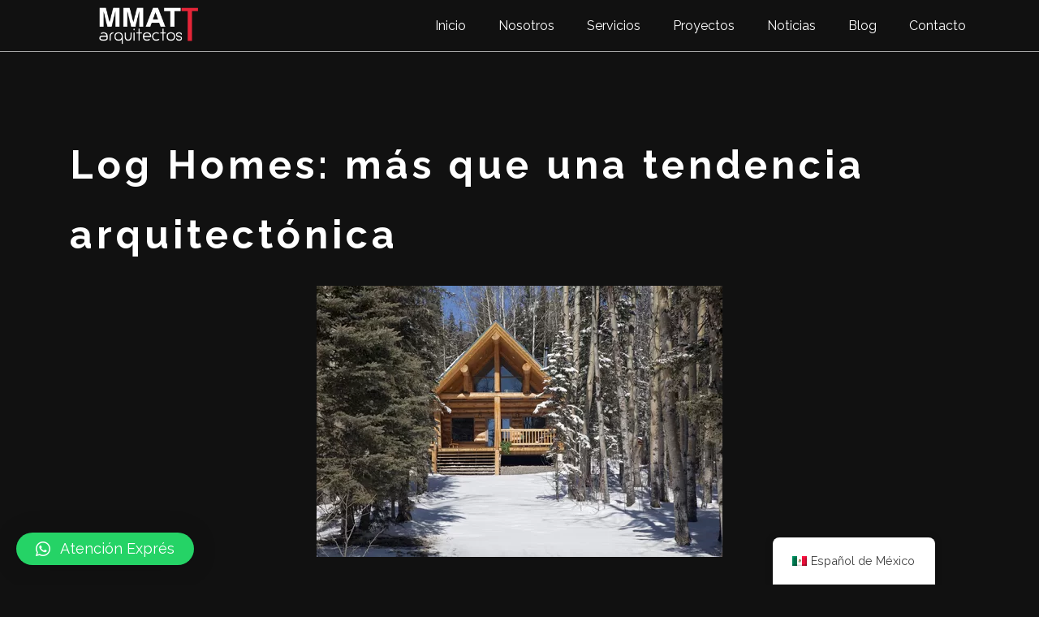

--- FILE ---
content_type: text/html; charset=UTF-8
request_url: https://mmatt.mx/log-homes-mas-que-una-tendencia-arquitectonica/
body_size: 18718
content:
<!DOCTYPE html>
<html lang="es-MX">
<head>
	<meta charset="UTF-8">
	<meta name="viewport" content="width=device-width, initial-scale=1.0, viewport-fit=cover" />		<title>Log Homes: más que una tendencia arquitectónica &#8211; mmatt</title>
<meta name='robots' content='max-image-preview:large' />
<link rel="preload" as="font" href="https://fonts.googleapis.com/css?family=Poppins%3A300%2Cregular%2C500%2C600%2C700," data-wpacu-preload-font="1" crossorigin>
<link rel="preload" as="font" href="https://fonts.googleapis.com/css?family=Raleway%3A100%2C100italic%2C200%2C200italic%2C300%2C300italic%2C400%2C400italic%2C500%2C500italic%2C600%2C600italic%2C700%2C700italic%2C800%2C800italic%2C900%2C900italic%7CPoppins%3A100%2C100italic%2C200%2C200italic%2C300%2C300italic%2C400%2C400italic%2C500%2C500italic%2C600%2C600italic%2C700%2C700italic%2C800%2C800italic%2C900%2C900italic&amp;display=auto&amp;ver=6.0.1" data-wpacu-preload-font="1" crossorigin>
<link rel='dns-prefetch' href='//fonts.googleapis.com' />
<link rel='dns-prefetch' href='//hcaptcha.com' />
<link href='https://fonts.gstatic.com' crossorigin rel='preconnect' />
<link rel="alternate" type="application/rss+xml" title="mmatt &raquo; Feed" href="https://mmatt.mx/feed/" />
<link rel="alternate" type="application/rss+xml" title="mmatt &raquo; RSS de los comentarios" href="https://mmatt.mx/comments/feed/" />
<link rel="alternate" type="application/rss+xml" title="mmatt &raquo; Log Homes: más que una tendencia arquitectónica RSS de los comentarios" href="https://mmatt.mx/log-homes-mas-que-una-tendencia-arquitectonica/feed/" />
<style id='wp-img-auto-sizes-contain-inline-css' type='text/css'>
img:is([sizes=auto i],[sizes^="auto," i]){contain-intrinsic-size:3000px 1500px}
/*# sourceURL=wp-img-auto-sizes-contain-inline-css */
</style>
<style id='wp-emoji-styles-inline-css' type='text/css'>

	img.wp-smiley, img.emoji {
		display: inline !important;
		border: none !important;
		box-shadow: none !important;
		height: 1em !important;
		width: 1em !important;
		margin: 0 0.07em !important;
		vertical-align: -0.1em !important;
		background: none !important;
		padding: 0 !important;
	}
/*# sourceURL=wp-emoji-styles-inline-css */
</style>
<link rel='stylesheet' id='wpacu-combined-css-head-1' href='https://mmatt.mx/wp-content/cache/asset-cleanup/css/head-73134365c21870922711016bf7fbb0b19e1b78f3.css' type='text/css' media='all' />

<style id='classic-theme-styles-inline-css' type='text/css'>
/*! This file is auto-generated */
.wp-block-button__link{color:#fff;background-color:#32373c;border-radius:9999px;box-shadow:none;text-decoration:none;padding:calc(.667em + 2px) calc(1.333em + 2px);font-size:1.125em}.wp-block-file__button{background:#32373c;color:#fff;text-decoration:none}
/*# sourceURL=/wp-includes/css/classic-themes.min.css */
</style>



<style  type='text/css'  data-wpacu-inline-css-file='1'>
.owl-theme .owl-nav{margin-top:10px;text-align:center;-webkit-tap-highlight-color:transparent}.owl-theme .owl-nav [class*='owl-']{color:#FFF;font-size:14px;margin:5px;padding:4px 7px;background:#D6D6D6;display:inline-block;cursor:pointer;border-radius:3px}.owl-theme .owl-nav [class*='owl-']:hover{background:#869791;color:#FFF;text-decoration:none}.owl-theme .owl-nav .disabled{opacity:.5;cursor:default}.owl-theme .owl-nav.disabled + .owl-dots{margin-top:10px}.owl-theme .owl-dots{text-align:center;-webkit-tap-highlight-color:transparent}.owl-theme .owl-dots .owl-dot{display:inline-block;zoom:1;*display:inline}.owl-theme .owl-dots .owl-dot span{width:10px;height:10px;margin:5px 7px;background:#D6D6D6;display:block;-webkit-backface-visibility:visible;transition:opacity 200ms ease;border-radius:30px}.owl-theme .owl-dots .owl-dot.active span,.owl-theme .owl-dots .owl-dot:hover span{background:#869791}
</style>
<style  type='text/css'  data-wpacu-inline-css-file='1'>
/**
 * Owl Carousel v2.2.1
 * Copyright 2013-2017 David Deutsch
 * Licensed under  ()
 */
.owl-carousel,.owl-carousel .owl-item{-webkit-tap-highlight-color:transparent;position:relative}.owl-carousel{display:none;width:100%;z-index:1}.owl-carousel .owl-stage{position:relative;-ms-touch-action:pan-Y;-moz-backface-visibility:hidden}.owl-carousel .owl-stage:after{content:".";display:block;clear:both;visibility:hidden;line-height:0;height:0}.owl-carousel .owl-stage-outer{position:relative;overflow:hidden;-webkit-transform:translate3d(0,0,0)}.owl-carousel .owl-item,.owl-carousel .owl-wrapper{-webkit-backface-visibility:hidden;-moz-backface-visibility:hidden;-ms-backface-visibility:hidden;-webkit-transform:translate3d(0,0,0);-moz-transform:translate3d(0,0,0);-ms-transform:translate3d(0,0,0)}.owl-carousel .owl-item{min-height:1px;float:left;-webkit-backface-visibility:hidden;-webkit-touch-callout:none}.owl-carousel .owl-item img{display:block;width:100%}.owl-carousel .owl-dots.disabled,.owl-carousel .owl-nav.disabled{display:none}.no-js .owl-carousel,.owl-carousel.owl-loaded{display:block}.owl-carousel .owl-dot,.owl-carousel .owl-nav .owl-next,.owl-carousel .owl-nav .owl-prev{cursor:pointer;cursor:hand;-webkit-user-select:none;-khtml-user-select:none;-moz-user-select:none;-ms-user-select:none;user-select:none}.owl-carousel.owl-loading{opacity:0;display:block}.owl-carousel.owl-hidden{opacity:0}.owl-carousel.owl-refresh .owl-item{visibility:hidden}.owl-carousel.owl-drag .owl-item{-webkit-user-select:none;-moz-user-select:none;-ms-user-select:none;user-select:none}.owl-carousel.owl-grab{cursor:move;cursor:grab}.owl-carousel.owl-rtl{direction:rtl}.owl-carousel.owl-rtl .owl-item{float:right}.owl-carousel .animated{animation-duration:1s;animation-fill-mode:both}.owl-carousel .owl-animated-in{z-index:0}.owl-carousel .owl-animated-out{z-index:1}.owl-carousel .fadeOut{animation-name:fadeOut}@keyframes fadeOut{0%{opacity:1}100%{opacity:0}}.owl-height{transition:height .5s ease-in-out}.owl-carousel .owl-item .owl-lazy{opacity:0;transition:opacity .4s ease}.owl-carousel .owl-item img.owl-lazy{transform-style:preserve-3d}.owl-carousel .owl-video-wrapper{position:relative;height:100%;background:#000}.owl-carousel .owl-video-play-icon{position:absolute;height:80px;width:80px;left:50%;top:50%;margin-left:-40px;margin-top:-40px;background:url(/wp-content/themes/perfect-portfolio/css/owl.video.play.png) no-repeat;cursor:pointer;z-index:1;-webkit-backface-visibility:hidden;transition:transform .1s ease}.owl-carousel .owl-video-play-icon:hover{-ms-transform:scale(1.3,1.3);transform:scale(1.3,1.3)}.owl-carousel .owl-video-playing .owl-video-play-icon,.owl-carousel .owl-video-playing .owl-video-tn{display:none}.owl-carousel .owl-video-tn{opacity:0;height:100%;background-position:center center;background-repeat:no-repeat;background-size:contain;transition:opacity .4s ease}.owl-carousel .owl-video-frame{position:relative;z-index:1;height:100%;width:100%}
</style>
<link rel='preload' as="style" onload="this.onload=null;this.rel='stylesheet'" data-wpacu-preload-it-async='1' id='wpacu-combined-google-fonts-css-async-preload' href='https://fonts.googleapis.com/css?family=Poppins:100,100italic,200,200italic,300,300italic,400,400italic,500,500italic,600,600italic,700,700italic,800,800italic,900,900italic|Raleway:100,100italic,200,200italic,300,300italic,400,400italic,500,500italic,600,600italic,700,700italic,800,800italic,900,900italic' type='text/css' media='all' />
<script id="wpacu-preload-async-css-fallback">
/*! LoadCSS. [c]2020 Filament Group, Inc. MIT License */
/* This file is meant as a standalone workflow for
- testing support for link[rel=preload]
- enabling async CSS loading in browsers that do not support rel=preload
- applying rel preload css once loaded, whether supported or not.
*/
(function(w){"use strict";var wpacuLoadCSS=function(href,before,media,attributes){var doc=w.document;var ss=doc.createElement('link');var ref;if(before){ref=before}else{var refs=(doc.body||doc.getElementsByTagName('head')[0]).childNodes;ref=refs[refs.length-1]}
var sheets=doc.styleSheets;if(attributes){for(var attributeName in attributes){if(attributes.hasOwnProperty(attributeName)){ss.setAttribute(attributeName,attributes[attributeName])}}}
ss.rel="stylesheet";ss.href=href;ss.media="only x";function ready(cb){if(doc.body){return cb()}
setTimeout(function(){ready(cb)})}
ready(function(){ref.parentNode.insertBefore(ss,(before?ref:ref.nextSibling))});var onwpaculoadcssdefined=function(cb){var resolvedHref=ss.href;var i=sheets.length;while(i--){if(sheets[i].href===resolvedHref){return cb()}}
setTimeout(function(){onwpaculoadcssdefined(cb)})};function loadCB(){if(ss.addEventListener){ss.removeEventListener("load",loadCB)}
ss.media=media||"all"}
if(ss.addEventListener){ss.addEventListener("load",loadCB)}
ss.onwpaculoadcssdefined=onwpaculoadcssdefined;onwpaculoadcssdefined(loadCB);return ss};if(typeof exports!=="undefined"){exports.wpacuLoadCSS=wpacuLoadCSS}else{w.wpacuLoadCSS=wpacuLoadCSS}}(typeof global!=="undefined"?global:this))
</script><style  type='text/css'  data-wpacu-inline-css-file='1'>
.ps__rail-x,.ps__rail-y{display:none;opacity:0;position:absolute}.ps{overflow:hidden!important;overflow-anchor:none;-ms-overflow-style:none;touch-action:auto;-ms-touch-action:auto}.ps__rail-x{transition:background-color .2s linear,opacity .2s linear;-webkit-transition:background-color .2s linear,opacity .2s linear;height:15px;bottom:0}.ps__rail-y{transition:background-color .2s linear,opacity .2s linear;-webkit-transition:background-color .2s linear,opacity .2s linear;width:15px;right:0}.ps--active-x>.ps__rail-x,.ps--active-y>.ps__rail-y{display:block;background-color:transparent}.ps--focus>.ps__rail-x,.ps--focus>.ps__rail-y,.ps--scrolling-x>.ps__rail-x,.ps--scrolling-y>.ps__rail-y,.ps:hover>.ps__rail-x,.ps:hover>.ps__rail-y{opacity:.6}.ps .ps__rail-x.ps--clicking,.ps .ps__rail-x:focus,.ps .ps__rail-x:hover,.ps .ps__rail-y.ps--clicking,.ps .ps__rail-y:focus,.ps .ps__rail-y:hover{background-color:#eee;opacity:.9}.ps__thumb-x,.ps__thumb-y{background-color:#aaa;border-radius:6px;position:absolute}.ps__thumb-x{transition:background-color .2s linear,height .2s ease-in-out;-webkit-transition:background-color .2s linear,height .2s ease-in-out;height:6px;bottom:2px}.ps__thumb-y{transition:background-color .2s linear,width .2s ease-in-out;-webkit-transition:background-color .2s linear,width .2s ease-in-out;width:6px;right:2px}.ps__rail-x.ps--clicking .ps__thumb-x,.ps__rail-x:focus>.ps__thumb-x,.ps__rail-x:hover>.ps__thumb-x{background-color:#999;height:11px}.ps__rail-y.ps--clicking .ps__thumb-y,.ps__rail-y:focus>.ps__thumb-y,.ps__rail-y:hover>.ps__thumb-y{background-color:#999;width:11px}@supports (-ms-overflow-style:none){.ps{overflow:auto!important}}@media screen and (-ms-high-contrast:active),(-ms-high-contrast:none){.ps{overflow:auto!important}}
</style>


<style  type='text/css'  data-wpacu-inline-css-file='1'>
/*! elementor - v3.25.0 - 10-12-2024 */
.elementor-widget-image{text-align:center}.elementor-widget-image a{display:inline-block}.elementor-widget-image a img[src$=".svg"]{width:48px}.elementor-widget-image img{vertical-align:middle;display:inline-block}
</style>

<style  type='text/css'  data-wpacu-inline-css-file='1'>
/*! elementor - v3.25.0 - 10-12-2024 */
.elementor-widget-heading .elementor-heading-title[class*=elementor-size-]>a{color:inherit;font-size:inherit;line-height:inherit}.elementor-widget-heading .elementor-heading-title.elementor-size-small{font-size:15px}.elementor-widget-heading .elementor-heading-title.elementor-size-medium{font-size:19px}.elementor-widget-heading .elementor-heading-title.elementor-size-large{font-size:29px}.elementor-widget-heading .elementor-heading-title.elementor-size-xl{font-size:39px}.elementor-widget-heading .elementor-heading-title.elementor-size-xxl{font-size:59px}
</style>





<style  type='text/css'  data-wpacu-inline-css-file='1'>
/*! elementor - v3.25.0 - 10-12-2024 */
.elementor-column .elementor-spacer-inner{height:var(--spacer-size)}.e-con{--container-widget-width:100%}.e-con-inner>.elementor-widget-spacer,.e-con>.elementor-widget-spacer{width:var(--container-widget-width,var(--spacer-size));--align-self:var(--container-widget-align-self,initial);--flex-shrink:0}.e-con-inner>.elementor-widget-spacer>.elementor-widget-container,.e-con>.elementor-widget-spacer>.elementor-widget-container{height:100%;width:100%}.e-con-inner>.elementor-widget-spacer>.elementor-widget-container>.elementor-spacer,.e-con>.elementor-widget-spacer>.elementor-widget-container>.elementor-spacer{height:100%}.e-con-inner>.elementor-widget-spacer>.elementor-widget-container>.elementor-spacer>.elementor-spacer-inner,.e-con>.elementor-widget-spacer>.elementor-widget-container>.elementor-spacer>.elementor-spacer-inner{height:var(--container-widget-height,var(--spacer-size))}.e-con-inner>.elementor-widget-spacer.elementor-widget-empty,.e-con>.elementor-widget-spacer.elementor-widget-empty{position:relative;min-height:22px;min-width:22px}.e-con-inner>.elementor-widget-spacer.elementor-widget-empty .elementor-widget-empty-icon,.e-con>.elementor-widget-spacer.elementor-widget-empty .elementor-widget-empty-icon{position:absolute;top:0;bottom:0;left:0;right:0;margin:auto;padding:0;width:22px;height:22px}
</style>
<style  type='text/css'  data-wpacu-inline-css-file='1'>
/*! elementor-pro - v3.25.0 - 10-12-2024 */
.elementor-post-info__terms-list{display:inline-block}.elementor-post-info .elementor-icon-list-icon .elementor-avatar{border-radius:100%}.elementor-widget-post-info.elementor-align-center .elementor-icon-list-item:after{margin:initial}.elementor-icon-list-items .elementor-icon-list-item .elementor-icon-list-text{display:inline-block}.elementor-icon-list-items .elementor-icon-list-item .elementor-icon-list-text a,.elementor-icon-list-items .elementor-icon-list-item .elementor-icon-list-text span{display:inline}
</style>

<style  type='text/css'  data-wpacu-inline-css-file='1'>
/*!
 * Font Awesome Free 5.15.3 by @fontawesome - https://fontawesome.com
 * License - https://fontawesome.com/license/free (Icons: CC BY 4.0, Fonts: SIL OFL 1.1, Code: MIT License)
 */
@font-face{font-family:"Font Awesome 5 Free";font-style:normal;font-weight:400;font-display:block;src:url(/wp-content/plugins/elementor/assets/lib/font-awesome/css/../webfonts/fa-regular-400.eot);src:url(/wp-content/plugins/elementor/assets/lib/font-awesome/css/../webfonts/fa-regular-400.eot?#iefix) format("embedded-opentype"),url(/wp-content/plugins/elementor/assets/lib/font-awesome/css/../webfonts/fa-regular-400.woff2) format("woff2"),url(/wp-content/plugins/elementor/assets/lib/font-awesome/css/../webfonts/fa-regular-400.woff) format("woff"),url(/wp-content/plugins/elementor/assets/lib/font-awesome/css/../webfonts/fa-regular-400.ttf) format("truetype"),url(/wp-content/plugins/elementor/assets/lib/font-awesome/css/../webfonts/fa-regular-400.svg#fontawesome) format("svg")}.far{font-family:"Font Awesome 5 Free";font-weight:400}
</style>
<style  type='text/css'  data-wpacu-inline-css-file='1'>
/*!
 * Font Awesome Free 5.15.3 by @fontawesome - https://fontawesome.com
 * License - https://fontawesome.com/license/free (Icons: CC BY 4.0, Fonts: SIL OFL 1.1, Code: MIT License)
 */
@font-face{font-family:"Font Awesome 5 Free";font-style:normal;font-weight:900;font-display:block;src:url(/wp-content/plugins/elementor/assets/lib/font-awesome/css/../webfonts/fa-solid-900.eot);src:url(/wp-content/plugins/elementor/assets/lib/font-awesome/css/../webfonts/fa-solid-900.eot?#iefix) format("embedded-opentype"),url(/wp-content/plugins/elementor/assets/lib/font-awesome/css/../webfonts/fa-solid-900.woff2) format("woff2"),url(/wp-content/plugins/elementor/assets/lib/font-awesome/css/../webfonts/fa-solid-900.woff) format("woff"),url(/wp-content/plugins/elementor/assets/lib/font-awesome/css/../webfonts/fa-solid-900.ttf) format("truetype"),url(/wp-content/plugins/elementor/assets/lib/font-awesome/css/../webfonts/fa-solid-900.svg#fontawesome) format("svg")}.fa,.fas{font-family:"Font Awesome 5 Free";font-weight:900}
</style>
<style  type='text/css'  data-wpacu-inline-css-file='1'>
/*! elementor-pro - v3.25.0 - 10-12-2024 */
.elementor-post-navigation-borders-yes .elementor-post-navigation.elementor-grid{border:1px solid;border-left:none;border-right:none;color:#d5d8dc;padding-bottom:10px;padding-top:10px}.elementor-post-navigation-borders-yes .elementor-post-navigation__separator{background-color:#d5d8dc;height:100%;margin:0 auto;width:1px}.elementor-post-navigation{display:flex;overflow:hidden}.elementor-post-navigation .post-navigation__arrow-wrapper{color:#d5d8dc}.elementor-post-navigation .post-navigation__arrow-wrapper.post-navigation__arrow-prev{font-size:30px;padding-inline-end:15px}.elementor-post-navigation .post-navigation__arrow-wrapper.post-navigation__arrow-next{font-size:30px;padding-inline-start:15px}.elementor-post-navigation .post-navigation__arrow-wrapper i{transform:translateY(-5%)}.elementor-post-navigation .elementor-post-navigation__link__next,.elementor-post-navigation .elementor-post-navigation__link__prev{overflow:hidden}.elementor-post-navigation .elementor-post-navigation__link a{align-items:center;display:flex;max-width:100%}.elementor-post-navigation .post-navigation__next--label,.elementor-post-navigation .post-navigation__prev--label{font-size:.8em;text-transform:uppercase}.elementor-post-navigation .post-navigation__next--title,.elementor-post-navigation .post-navigation__prev--title{font-size:.7em}.elementor-post-navigation .post-navigation__next--label,.elementor-post-navigation .post-navigation__next--title,.elementor-post-navigation .post-navigation__prev--label,.elementor-post-navigation .post-navigation__prev--title{overflow:hidden;text-overflow:ellipsis}.elementor-post-navigation span.elementor-post-navigation__link__next{text-align:end}.elementor-post-navigation span.elementor-post-navigation__link__next,.elementor-post-navigation span.elementor-post-navigation__link__prev{display:flex;flex-direction:column}.elementor-post-navigation .elementor-grid{justify-content:space-between}.elementor-post-navigation .elementor-post-navigation__link{overflow:hidden;text-overflow:ellipsis;white-space:nowrap;width:calc(50% - 1px / 2)}.elementor-post-navigation .elementor-post-navigation__separator-wrapper{text-align:center}.elementor-post-navigation .elementor-post-navigation__next{text-align:end}.elementor-post-navigation .elementor-post-navigation__next a{justify-content:flex-end}
</style>




<style  type='text/css'  data-wpacu-inline-css-file='1'>
[data-elementor-type=popup] .elementor-section-wrap:not(:empty)+#elementor-add-new-section,[data-elementor-type=popup]:not(.elementor-edit-area){display:none}.elementor-popup-modal.dialog-type-lightbox{background-color:transparent;display:flex;pointer-events:none;-webkit-user-select:auto;-moz-user-select:auto;user-select:auto}.elementor-popup-modal .dialog-buttons-wrapper,.elementor-popup-modal .dialog-header{display:none}.elementor-popup-modal .dialog-close-button{display:none;inset-inline-end:20px;margin-top:0;opacity:1;pointer-events:all;top:20px;z-index:9999}.elementor-popup-modal .dialog-close-button svg{fill:#1f2124;height:1em;width:1em}.elementor-popup-modal .dialog-widget-content{background-color:#fff;border-radius:0;box-shadow:none;max-height:100%;max-width:100%;overflow:visible;pointer-events:all;width:auto}.elementor-popup-modal .dialog-message{display:flex;max-height:100vh;max-width:100vw;overflow:auto;padding:0;width:640px}.elementor-popup-modal .elementor{width:100%}
</style>




<style  type='text/css'  data-wpacu-inline-css-file='1'>
/*!
 * Font Awesome Free 5.15.3 by @fontawesome - https://fontawesome.com
 * License - https://fontawesome.com/license/free (Icons: CC BY 4.0, Fonts: SIL OFL 1.1, Code: MIT License)
 */
@font-face{font-family:"Font Awesome 5 Brands";font-style:normal;font-weight:400;font-display:block;src:url(/wp-content/plugins/elementor/assets/lib/font-awesome/css/../webfonts/fa-brands-400.eot);src:url(/wp-content/plugins/elementor/assets/lib/font-awesome/css/../webfonts/fa-brands-400.eot?#iefix) format("embedded-opentype"),url(/wp-content/plugins/elementor/assets/lib/font-awesome/css/../webfonts/fa-brands-400.woff2) format("woff2"),url(/wp-content/plugins/elementor/assets/lib/font-awesome/css/../webfonts/fa-brands-400.woff) format("woff"),url(/wp-content/plugins/elementor/assets/lib/font-awesome/css/../webfonts/fa-brands-400.ttf) format("truetype"),url(/wp-content/plugins/elementor/assets/lib/font-awesome/css/../webfonts/fa-brands-400.svg#fontawesome) format("svg")}.fab{font-family:"Font Awesome 5 Brands";font-weight:400}
</style>
<link rel="preconnect" href="https://fonts.gstatic.com/" crossorigin><script id='wpacu-combined-js-head-group-1' type='text/javascript' src='https://mmatt.mx/wp-content/cache/asset-cleanup/js/head-12613d092f994a1d5c75d6f766f20c3ee4c2eb1c.js'></script><link rel="https://api.w.org/" href="https://mmatt.mx/wp-json/" /><link rel="alternate" title="JSON" type="application/json" href="https://mmatt.mx/wp-json/wp/v2/posts/689" /><link rel="EditURI" type="application/rsd+xml" title="RSD" href="https://mmatt.mx/xmlrpc.php?rsd" />
<meta name="generator" content="WordPress 6.9" />
<link rel="canonical" href="https://mmatt.mx/log-homes-mas-que-una-tendencia-arquitectonica/" />
<link rel='shortlink' href='https://mmatt.mx/?p=689' />
<script>document.createElement( "picture" );if(!window.HTMLPictureElement && document.addEventListener) {window.addEventListener("DOMContentLoaded", function() {var s = document.createElement("script");s.src = "https://mmatt.mx/wp-content/plugins/webp-express/js/picturefill.min.js";document.body.appendChild(s);});}</script>		<style>
			#wpdiscuz-subscribe-form .h-captcha {
				margin-left: auto;
			}
			div.wpforms-container-full .wpforms-form .h-captcha,
			#wpforo #wpforo-wrap div .h-captcha,
			.h-captcha {
				position: relative;
				display: block;
				margin-bottom: 2rem;
				padding: 0;
				clear: both;
			}
			#af-wrapper div.editor-row.editor-row-hcaptcha {
				display: flex;
				flex-direction: row-reverse;
			}
			#af-wrapper div.editor-row.editor-row-hcaptcha .h-captcha {
				margin-bottom: 0;
			}
			.brz-forms2.brz-forms2__item .h-captcha {
				margin-bottom: 0;
			}
			form.wpsc-create-ticket .h-captcha {
				margin: 0 15px 15px 15px;
			}
			.gform_previous_button + .h-captcha {
				margin-top: 2rem;
			}
			#wpforo #wpforo-wrap.wpft-topic div .h-captcha,
			#wpforo #wpforo-wrap.wpft-forum div .h-captcha {
				margin: 0 -20px;
			}
			.wpdm-button-area + .h-captcha {
				margin-bottom: 1rem;
			}
			.w3eden .btn-primary {
				background-color: var(--color-primary) !important;
				color: #fff !important;
			}
			div.wpforms-container-full .wpforms-form .h-captcha[data-size="normal"],
			.h-captcha[data-size="normal"] {
				width: 303px;
				height: 78px;
			}
			div.wpforms-container-full .wpforms-form .h-captcha[data-size="compact"],
			.h-captcha[data-size="compact"] {
				width: 164px;
				height: 144px;
			}
			div.wpforms-container-full .wpforms-form .h-captcha[data-size="invisible"],
			.h-captcha[data-size="invisible"] {
				display: none;
			}
			.h-captcha::before {
				content: '';
				display: block;
				position: absolute;
				top: 0;
				left: 0;
				background: url(https://mmatt.mx/wp-content/plugins/hcaptcha-for-forms-and-more/assets/images/hcaptcha-div-logo.svg) no-repeat;
				border: 1px solid transparent;
				border-radius: 4px;
			}
			.h-captcha[data-size="normal"]::before {
				width: 300px;
				height: 74px;
				background-position: 94% 27%;
			}
			.h-captcha[data-size="compact"]::before {
				width: 156px;
				height: 136px;
				background-position: 50% 77%;
			}
			.h-captcha[data-theme="light"]::before {
				background-color: #fafafa;
				border: 1px solid #e0e0e0;
			}
			.h-captcha[data-theme="dark"]::before {
				background-color: #333;
				border: 1px solid #f5f5f5;
			}
			.h-captcha[data-size="invisible"]::before {
				display: none;
			}
			div.wpforms-container-full .wpforms-form .h-captcha iframe,
			.h-captcha iframe {
				position: relative;
			}
			span[data-name="hcap-cf7"] .h-captcha {
				margin-bottom: 0;
			}
			span[data-name="hcap-cf7"] ~ input[type="submit"] {
				margin-top: 2rem;
			}
			.elementor-field-type-hcaptcha .elementor-field {
				background: transparent !important;
			}
			.elementor-field-type-hcaptcha .h-captcha {
				margin-bottom: unset;
			}
			div[style*="z-index: 2147483647"] div[style*="border-width: 11px"][style*="position: absolute"][style*="pointer-events: none"] {
				border-style: none;
			}
		</style>
		<link rel="alternate" hreflang="es-MX" href="https://mmatt.mx/log-homes-mas-que-una-tendencia-arquitectonica/"/>
<link rel="alternate" hreflang="en-US" href="https://mmatt.mx/en/log-homes-mas-que-una-tendencia-arquitectonica/"/>
<link rel="alternate" hreflang="es" href="https://mmatt.mx/log-homes-mas-que-una-tendencia-arquitectonica/"/>
<link rel="alternate" hreflang="en" href="https://mmatt.mx/en/log-homes-mas-que-una-tendencia-arquitectonica/"/>
		<script>
			document.documentElement.className = document.documentElement.className.replace( 'no-js', 'js' );
		</script>
				<style>
			.no-js img.lazyload { display: none; }
			figure.wp-block-image img.lazyloading { min-width: 150px; }
							.lazyload, .lazyloading { opacity: 0; }
				.lazyloaded {
					opacity: 1;
					transition: opacity 400ms;
					transition-delay: 0ms;
				}
					</style>
		<link rel="pingback" href="https://mmatt.mx/xmlrpc.php"><meta name="generator" content="Elementor 3.25.11; features: additional_custom_breakpoints, e_optimized_control_loading; settings: css_print_method-external, google_font-enabled, font_display-auto">
<!-- Google Tag Manager -->

<script>(function(w,d,s,l,i){w[l]=w[l]||[];w[l].push({'gtm.start':
new Date().getTime(),event:'gtm.js'});var f=d.getElementsByTagName(s)[0],
j=d.createElement(s),dl=l!='dataLayer'?'&l='+l:'';j.async=true;j.src=
'https://www.googletagmanager.com/gtm.js?id='+i+dl;f.parentNode.insertBefore(j,f);
})(window,document,'script','dataLayer','GTM-TZ29QV');</script>

<!-- End Google Tag Manager -->
			<style>
				.e-con.e-parent:nth-of-type(n+4):not(.e-lazyloaded):not(.e-no-lazyload),
				.e-con.e-parent:nth-of-type(n+4):not(.e-lazyloaded):not(.e-no-lazyload) * {
					background-image: none !important;
				}
				@media screen and (max-height: 1024px) {
					.e-con.e-parent:nth-of-type(n+3):not(.e-lazyloaded):not(.e-no-lazyload),
					.e-con.e-parent:nth-of-type(n+3):not(.e-lazyloaded):not(.e-no-lazyload) * {
						background-image: none !important;
					}
				}
				@media screen and (max-height: 640px) {
					.e-con.e-parent:nth-of-type(n+2):not(.e-lazyloaded):not(.e-no-lazyload),
					.e-con.e-parent:nth-of-type(n+2):not(.e-lazyloaded):not(.e-no-lazyload) * {
						background-image: none !important;
					}
				}
			</style>
			<link rel="icon" href="https://mmatt.mx/wp-content/uploads/2022/06/cropped-image-1-3-32x32.png" sizes="32x32" />
<link rel="icon" href="https://mmatt.mx/wp-content/uploads/2022/06/cropped-image-1-3-192x192.png" sizes="192x192" />
<link rel="apple-touch-icon" href="https://mmatt.mx/wp-content/uploads/2022/06/cropped-image-1-3-180x180.png" />
<meta name="msapplication-TileImage" content="https://mmatt.mx/wp-content/uploads/2022/06/cropped-image-1-3-270x270.png" />
<style type='text/css' media='all'>    
    /*Typography*/
    body,
    button,
    input,
    select,
    optgroup,
    textarea{
        font-family : Poppins;
    }
    
    .site-branding .site-title,
    .site-branding .site-description{
        font-family : Poppins;
    }
           
    </style>		<style type="text/css" id="wp-custom-css">
			.country-selector.weglot-dropdown a, .country-selector.weglot-dropdown span{
	color: black;
	letter-spacing: 3px;
	text-transform: uppercase;
}
@media (max-width: 667px){
.qlwapp-toggle{
/* 	    margin-left: 180px !important; */
	padding:.6em;
	    margin-bottom: 50px !important;
	}
	#qlwapp.qlwapp-button .qlwapp-toggle .qlwapp-icon{
		margin:0;
	}
	
	#qlwapp.qlwapp-button .qlwapp-toggle{
		padding: 0;
		width: 40px;
	}
	
	#trp-floater-ls{
		    margin-left: -40px;
/* 		margin-bottom: 20px; */
	}
	
	.qlwapp-text{
		display:none;
	}
	
	.qlwapp-whatsapp-icon{
		margin:none;
	}
}		</style>
					<style>
				:root {
					--qlwapp-scheme-font-family:inherit;--qlwapp-scheme-font-size:18;				}

									#qlwapp {
					font-family: var(--qlwapp-scheme-font-family);
				}

											 					#qlwapp {
					font-size: calc(var(--qlwapp-scheme-font-size)*1px);
				}

															 							 			</style>
			</head>
<body class="wp-singular post-template-default single single-post postid-689 single-format-standard wp-custom-logo wp-theme-perfect-portfolio translatepress-es_MX rightsidebar elementor-default elementor-template-full-width elementor-kit-10 elementor-page-28">
<!-- Google Tag Manager (noscript) -->

<noscript><iframe  height="0" width="0" style="display:none;visibility:hidden" data-src="https://www.googletagmanager.com/ns.html?id=GTM-TZ29QV" class="lazyload" src="[data-uri]"></iframe></noscript>

<!-- End Google Tag Manager (noscript) -->
		<div data-elementor-type="header" data-elementor-id="34" class="elementor elementor-34 elementor-location-header" data-elementor-post-type="elementor_library">
					<section class="elementor-section elementor-top-section elementor-element elementor-element-7e33ab37 elementor-section-boxed elementor-section-height-default elementor-section-height-default" data-id="7e33ab37" data-element_type="section">
						<div class="elementor-container elementor-column-gap-no">
					<div class="elementor-column elementor-col-50 elementor-top-column elementor-element elementor-element-2bb0040f" data-id="2bb0040f" data-element_type="column">
			<div class="elementor-widget-wrap elementor-element-populated">
						<div class="elementor-element elementor-element-b0c6d80 elementor-widget elementor-widget-theme-site-logo elementor-widget-image" data-id="b0c6d80" data-element_type="widget" data-widget_type="theme-site-logo.default">
				<div class="elementor-widget-container">
									<a href="https://mmatt.mx">
			<img fetchpriority="high" width="900" height="415"   alt="" data-srcset="https://mmatt.mx/wp-content/uploads/2022/05/logo_MMATT_900x415.png 900w, https://mmatt.mx/wp-content/uploads/2022/05/logo_MMATT_900x415-300x138.png 300w, https://mmatt.mx/wp-content/uploads/2022/05/logo_MMATT_900x415-768x354.png 768w"  data-src="https://mmatt.mx/wp-content/uploads/2022/05/logo_MMATT_900x415.png" data-sizes="(max-width: 900px) 100vw, 900px" class="attachment-full size-full wp-image-52 lazyload" src="[data-uri]" /><noscript><img fetchpriority="high" width="900" height="415"   alt="" data-srcset="https://mmatt.mx/wp-content/uploads/2022/05/logo_MMATT_900x415.png 900w, https://mmatt.mx/wp-content/uploads/2022/05/logo_MMATT_900x415-300x138.png 300w, https://mmatt.mx/wp-content/uploads/2022/05/logo_MMATT_900x415-768x354.png 768w"  data-src="https://mmatt.mx/wp-content/uploads/2022/05/logo_MMATT_900x415.png" data-sizes="(max-width: 900px) 100vw, 900px" class="attachment-full size-full wp-image-52 lazyload" src="[data-uri]" /><noscript><img fetchpriority="high" width="900" height="415" src="https://mmatt.mx/wp-content/uploads/2022/05/logo_MMATT_900x415.png" class="attachment-full size-full wp-image-52" alt="" srcset="https://mmatt.mx/wp-content/uploads/2022/05/logo_MMATT_900x415.png 900w, https://mmatt.mx/wp-content/uploads/2022/05/logo_MMATT_900x415-300x138.png 300w, https://mmatt.mx/wp-content/uploads/2022/05/logo_MMATT_900x415-768x354.png 768w" sizes="(max-width: 900px) 100vw, 900px" /></noscript></noscript>				</a>
									</div>
				</div>
					</div>
		</div>
				<div class="elementor-column elementor-col-50 elementor-top-column elementor-element elementor-element-5a35eee1" data-id="5a35eee1" data-element_type="column">
			<div class="elementor-widget-wrap elementor-element-populated">
						<div class="elementor-element elementor-element-67dcd749 elementor-nav-menu__align-end elementor-nav-menu--stretch elementor-nav-menu--dropdown-tablet elementor-nav-menu__text-align-aside elementor-nav-menu--toggle elementor-nav-menu--burger elementor-widget elementor-widget-nav-menu" data-id="67dcd749" data-element_type="widget" data-settings="{&quot;full_width&quot;:&quot;stretch&quot;,&quot;layout&quot;:&quot;horizontal&quot;,&quot;submenu_icon&quot;:{&quot;value&quot;:&quot;&lt;i class=\&quot;fas fa-caret-down\&quot;&gt;&lt;\/i&gt;&quot;,&quot;library&quot;:&quot;fa-solid&quot;},&quot;toggle&quot;:&quot;burger&quot;}" data-widget_type="nav-menu.default">
				<div class="elementor-widget-container">
						<nav aria-label="Menu" class="elementor-nav-menu--main elementor-nav-menu__container elementor-nav-menu--layout-horizontal e--pointer-underline e--animation-fade">
				<ul id="menu-1-67dcd749" class="elementor-nav-menu"><li class="menu-item menu-item-type-post_type menu-item-object-page menu-item-home menu-item-47"><a href="https://mmatt.mx/" class="elementor-item">Inicio</a></li>
<li class="menu-item menu-item-type-post_type menu-item-object-page menu-item-161"><a href="https://mmatt.mx/nosotros/" class="elementor-item">Nosotros</a></li>
<li class="menu-item menu-item-type-post_type menu-item-object-page menu-item-163"><a href="https://mmatt.mx/servicios/" class="elementor-item">Servicios</a></li>
<li class="menu-item menu-item-type-post_type menu-item-object-page menu-item-162"><a href="https://mmatt.mx/proyectos/" class="elementor-item">Proyectos</a></li>
<li class="menu-item menu-item-type-post_type menu-item-object-page menu-item-661"><a href="https://mmatt.mx/noticias/" class="elementor-item">Noticias</a></li>
<li class="menu-item menu-item-type-post_type menu-item-object-page current_page_parent menu-item-159"><a href="https://mmatt.mx/blog/" class="elementor-item">Blog</a></li>
<li class="menu-item menu-item-type-post_type menu-item-object-page menu-item-160"><a href="https://mmatt.mx/contacto/" class="elementor-item">Contacto</a></li>
</ul>			</nav>
					<div class="elementor-menu-toggle" role="button" tabindex="0" aria-label="Menu Toggle" aria-expanded="false">
			<i aria-hidden="true" role="presentation" class="elementor-menu-toggle__icon--open eicon-menu-bar"></i><i aria-hidden="true" role="presentation" class="elementor-menu-toggle__icon--close eicon-close"></i>			<span class="elementor-screen-only">Menu</span>
		</div>
					<nav class="elementor-nav-menu--dropdown elementor-nav-menu__container" aria-hidden="true">
				<ul id="menu-2-67dcd749" class="elementor-nav-menu"><li class="menu-item menu-item-type-post_type menu-item-object-page menu-item-home menu-item-47"><a href="https://mmatt.mx/" class="elementor-item" tabindex="-1">Inicio</a></li>
<li class="menu-item menu-item-type-post_type menu-item-object-page menu-item-161"><a href="https://mmatt.mx/nosotros/" class="elementor-item" tabindex="-1">Nosotros</a></li>
<li class="menu-item menu-item-type-post_type menu-item-object-page menu-item-163"><a href="https://mmatt.mx/servicios/" class="elementor-item" tabindex="-1">Servicios</a></li>
<li class="menu-item menu-item-type-post_type menu-item-object-page menu-item-162"><a href="https://mmatt.mx/proyectos/" class="elementor-item" tabindex="-1">Proyectos</a></li>
<li class="menu-item menu-item-type-post_type menu-item-object-page menu-item-661"><a href="https://mmatt.mx/noticias/" class="elementor-item" tabindex="-1">Noticias</a></li>
<li class="menu-item menu-item-type-post_type menu-item-object-page current_page_parent menu-item-159"><a href="https://mmatt.mx/blog/" class="elementor-item" tabindex="-1">Blog</a></li>
<li class="menu-item menu-item-type-post_type menu-item-object-page menu-item-160"><a href="https://mmatt.mx/contacto/" class="elementor-item" tabindex="-1">Contacto</a></li>
</ul>			</nav>
				</div>
				</div>
					</div>
		</div>
					</div>
		</section>
				</div>
				<div data-elementor-type="single-post" data-elementor-id="28" class="elementor elementor-28 elementor-location-single post-689 post type-post status-publish format-standard has-post-thumbnail hentry category-arquitectura category-inspiration tag-arquitectura tag-inspiracion tag-log-homes tag-personalizacion tag-tips" data-elementor-post-type="elementor_library">
					<section class="elementor-section elementor-top-section elementor-element elementor-element-9630079 elementor-section-boxed elementor-section-height-default elementor-section-height-default" data-id="9630079" data-element_type="section">
						<div class="elementor-container elementor-column-gap-default">
					<div class="elementor-column elementor-col-100 elementor-top-column elementor-element elementor-element-78465b28" data-id="78465b28" data-element_type="column" data-settings="{&quot;background_background&quot;:&quot;classic&quot;}">
			<div class="elementor-widget-wrap elementor-element-populated">
						<div class="elementor-element elementor-element-74f2afa elementor-widget elementor-widget-theme-post-title elementor-page-title elementor-widget-heading" data-id="74f2afa" data-element_type="widget" data-widget_type="theme-post-title.default">
				<div class="elementor-widget-container">
			<h2 class="elementor-heading-title elementor-size-default">Log Homes: más que una tendencia arquitectónica</h2>		</div>
				</div>
				<div class="elementor-element elementor-element-997e640 elementor-widget elementor-widget-theme-post-featured-image elementor-widget-image" data-id="997e640" data-element_type="widget" data-widget_type="theme-post-featured-image.default">
				<div class="elementor-widget-container">
													<picture><source srcset="https://mmatt.mx/wp-content/uploads/2022/06/shutterstock_75211483.jpg.webp 500w, https://mmatt.mx/wp-content/uploads/2022/06/shutterstock_75211483-300x200.jpg.webp 300w, https://mmatt.mx/wp-content/uploads/2022/06/shutterstock_75211483-90x60.jpg.webp 90w" sizes="(max-width: 500px) 100vw, 500px" type="image/webp"><img width="500" height="334"   alt="" data-srcset="https://mmatt.mx/wp-content/uploads/2022/06/shutterstock_75211483.jpg 500w, https://mmatt.mx/wp-content/uploads/2022/06/shutterstock_75211483-300x200.jpg 300w, https://mmatt.mx/wp-content/uploads/2022/06/shutterstock_75211483-90x60.jpg 90w"  data-src="https://mmatt.mx/wp-content/uploads/2022/06/shutterstock_75211483.jpg" data-sizes="(max-width: 500px) 100vw, 500px" class="attachment-full size-full wp-image-690 webpexpress-processed lazyload" src="[data-uri]"><noscript><img width="500" height="334" src="https://mmatt.mx/wp-content/uploads/2022/06/shutterstock_75211483.jpg" class="attachment-full size-full wp-image-690 webpexpress-processed" alt="" srcset="https://mmatt.mx/wp-content/uploads/2022/06/shutterstock_75211483.jpg 500w, https://mmatt.mx/wp-content/uploads/2022/06/shutterstock_75211483-300x200.jpg 300w, https://mmatt.mx/wp-content/uploads/2022/06/shutterstock_75211483-90x60.jpg 90w" sizes="(max-width: 500px) 100vw, 500px"></noscript></picture>													</div>
				</div>
					</div>
		</div>
					</div>
		</section>
				<section class="elementor-section elementor-top-section elementor-element elementor-element-6b46eeb5 elementor-section-boxed elementor-section-height-default elementor-section-height-default" data-id="6b46eeb5" data-element_type="section">
						<div class="elementor-container elementor-column-gap-default">
					<div class="elementor-column elementor-col-66 elementor-top-column elementor-element elementor-element-609bb547" data-id="609bb547" data-element_type="column">
			<div class="elementor-widget-wrap elementor-element-populated">
						<div class="elementor-element elementor-element-15482fb4 elementor-widget elementor-widget-theme-post-content" data-id="15482fb4" data-element_type="widget" data-widget_type="theme-post-content.default">
				<div class="elementor-widget-container">
			<h2><strong>Las Log Homes han hecho que múltiples estudios arquitectónicos volteen la vista a este tipo de construcciones. Sin embargo, esta tendencia nació como una necesidad, antes de convertirse en una meta estética.</strong></h2>
<p>El concepto de las Log Homes o Timbers, por sí mismo, suena como una tendencia novedosa en el mundo de la arquitectura, pero en realidad es una respuesta a la necesidad de una población muy específica. Quienes viven en países nórdicos, debido al clima tan extremo que deben tolerar, buscan generar una vivienda con las características adecuadas para hacerlas eficientes y, eventualmente, optimizarlas en función y estética.</p>
<p>Para lograr que sus viviendas contengan estas características específicas que los ayuden a aguantar los crudos inviernos, las Log Homes combinan materiales típicos de la región, principalmente madera y piedras obtenidas de los alrededores, pues estos elementos son altamente térmicos y que son de gran utilidad en entornos que pueden alcanzar temperaturas de hasta -20° Celsius.</p>
<p>La masa térmica de la madera, ayuda a mantener la temperatura interna de las casas, haciéndolas cómodas y aptas para cualquier época del año. La madera utilizada en los muros, recolecta y almacena la energía para después irradiarla dentro de la casa. Siempre que las Log Homes se mantengan selladas adecuadamente, serán eficientes energéticamente, ahorrando del 15 al 20% más de energía que las casas normales.</p>
<p>La estructura completamente fijada con grandes pilares de madera casi del diámetro de un árbol, con fuertes basamentos de piedra funcionando como cimientos, genera espacios amplios. Así se logran construcciones con una gran durabilidad, pues se han reportado casos en los que han sobrevivido, hasta por más de 100 años, a las inclemencias del clima en regiones como Rusia y el norte de Europa.</p>
<p>Asimismo, este tipo de construcciones han permitido que sus habitantes eviten problemas de moho, hongos o plagas de insectos, pues con solo inspeccionar los troncos que componen la estructura, se pueden dar cuenta de la magnitud de los daños, reduciendo los costos de reparación. En comparación con una casa convencional, donde las cavidades de las paredes selladas, se convierten en un refugio de estos deterioros.</p>
<p>Por otro lado, gracias a que los materiales de construcción son principalmente orgánicos, resulta una construcción que se mezcla perfectamente con la tipografía del lugar, integrándose fácilmente con el panorama en lugar de imponerse. Además, este tipo de viviendas hechas de troncos macizos, hacen que se aproveche el registro de carbono contenido en los registros de circulación de la casa.</p>
<p>En cuanto a la tecnología, las Log Homes no están peleadas con los avances, pues actualmente es posible habilitarlas para crear cableados escondidos que permitan la instalación de todo tipo de gadgets y herramientas, desde puertas automatizadas, generadores de emergencia, sistemas de seguridad y redes WiFi que permitan a los habitantes comunicarse a través de sus dispositivos móviles.</p>
<p>A pesar del propósito fundamental de las Log Homes, la arquitectura de las mismas fue un paso más allá, dándoles un sello característico con detalles en el tallado de sus maderos, amplios vanos bien protegidos, techumbres a dos aguas para la caída de la nieve, y un diseño novedoso en sus muros principales, intercalando las vigas de madera para generar una mayor rigidez, sin necesidad de columnas.</p>
		</div>
				</div>
				<div class="elementor-element elementor-element-18d123ad elementor-widget__width-initial elementor-absolute elementor-widget-divider--view-line elementor-widget elementor-widget-divider" data-id="18d123ad" data-element_type="widget" data-settings="{&quot;_position&quot;:&quot;absolute&quot;}" data-widget_type="divider.default">
				<div class="elementor-widget-container">
					<div class="elementor-divider">
			<span class="elementor-divider-separator">
						</span>
		</div>
				</div>
				</div>
					</div>
		</div>
				<div class="elementor-column elementor-col-33 elementor-top-column elementor-element elementor-element-61275187" data-id="61275187" data-element_type="column" data-settings="{&quot;background_background&quot;:&quot;classic&quot;}">
			<div class="elementor-widget-wrap elementor-element-populated">
						<div class="elementor-element elementor-element-4c240a00 elementor-widget elementor-widget-spacer" data-id="4c240a00" data-element_type="widget" data-widget_type="spacer.default">
				<div class="elementor-widget-container">
					<div class="elementor-spacer">
			<div class="elementor-spacer-inner"></div>
		</div>
				</div>
				</div>
				<div class="elementor-element elementor-element-675b0b1b elementor-widget elementor-widget-post-info" data-id="675b0b1b" data-element_type="widget" data-widget_type="post-info.default">
				<div class="elementor-widget-container">
					<ul class="elementor-icon-list-items elementor-post-info">
								<li class="elementor-icon-list-item elementor-repeater-item-8c974c3" itemprop="author">
						<a href="https://mmatt.mx/author/user/">
											<span class="elementor-icon-list-icon">
								<i aria-hidden="true" class="far fa-user-circle"></i>							</span>
									<span class="elementor-icon-list-text elementor-post-info__item elementor-post-info__item--type-author">
										Vleeko					</span>
									</a>
				</li>
				<li class="elementor-icon-list-item elementor-repeater-item-eddc1bb" itemprop="datePublished">
						<a href="https://mmatt.mx/2022/06/03/">
											<span class="elementor-icon-list-icon">
								<i aria-hidden="true" class="fas fa-calendar"></i>							</span>
									<span class="elementor-icon-list-text elementor-post-info__item elementor-post-info__item--type-date">
										<time>junio 3, 2022</time>					</span>
									</a>
				</li>
				<li class="elementor-icon-list-item elementor-repeater-item-1dcf92f">
										<span class="elementor-icon-list-icon">
								<i aria-hidden="true" class="far fa-clock"></i>							</span>
									<span class="elementor-icon-list-text elementor-post-info__item elementor-post-info__item--type-time">
										<time>3:02 pm</time>					</span>
								</li>
				<li class="elementor-icon-list-item elementor-repeater-item-ff9b561" itemprop="commentCount">
						<a href="https://mmatt.mx/log-homes-mas-que-una-tendencia-arquitectonica/#respond">
											<span class="elementor-icon-list-icon">
								<i aria-hidden="true" class="far fa-comment-dots"></i>							</span>
									<span class="elementor-icon-list-text elementor-post-info__item elementor-post-info__item--type-comments">
										No Comments					</span>
									</a>
				</li>
				</ul>
				</div>
				</div>
					</div>
		</div>
					</div>
		</section>
				<section class="elementor-section elementor-top-section elementor-element elementor-element-3b23fc34 elementor-section-boxed elementor-section-height-default elementor-section-height-default" data-id="3b23fc34" data-element_type="section">
						<div class="elementor-container elementor-column-gap-default">
					<div class="elementor-column elementor-col-100 elementor-top-column elementor-element elementor-element-65458a3f" data-id="65458a3f" data-element_type="column">
			<div class="elementor-widget-wrap elementor-element-populated">
						<div class="elementor-element elementor-element-48515f02 elementor-widget-divider--view-line elementor-widget elementor-widget-divider" data-id="48515f02" data-element_type="widget" data-widget_type="divider.default">
				<div class="elementor-widget-container">
					<div class="elementor-divider">
			<span class="elementor-divider-separator">
						</span>
		</div>
				</div>
				</div>
				<div class="elementor-element elementor-element-27c0c1b8 elementor-post-navigation-borders-yes elementor-widget elementor-widget-post-navigation" data-id="27c0c1b8" data-element_type="widget" data-widget_type="post-navigation.default">
				<div class="elementor-widget-container">
					<div class="elementor-post-navigation">
			<div class="elementor-post-navigation__prev elementor-post-navigation__link">
				<a href="https://mmatt.mx/el-impacto-de-la-arquitectura-en-los-pensamientos-y-acciones/" rel="prev"><span class="post-navigation__arrow-wrapper post-navigation__arrow-prev"><i class="fa fa-angle-left" aria-hidden="true"></i><span class="elementor-screen-only">Previo</span></span><span class="elementor-post-navigation__link__prev"><span class="post-navigation__prev--label">ANTERIOR</span><span class="post-navigation__prev--title">El impacto de la arquitectura en los pensamientos y acciones</span></span></a>			</div>
							<div class="elementor-post-navigation__separator-wrapper">
					<div class="elementor-post-navigation__separator"></div>
				</div>
						<div class="elementor-post-navigation__next elementor-post-navigation__link">
				<a href="https://mmatt.mx/estadios-olimpicos-que-pasara-con-los-de-rio-2016/" rel="next"><span class="elementor-post-navigation__link__next"><span class="post-navigation__next--label">SIGUIENTE</span><span class="post-navigation__next--title">Estadios Olímpicos: ¿Qué pasará con los de Río 2016?</span></span><span class="post-navigation__arrow-wrapper post-navigation__arrow-next"><i class="fa fa-angle-right" aria-hidden="true"></i><span class="elementor-screen-only">Next</span></span></a>			</div>
		</div>
				</div>
				</div>
				<div class="elementor-element elementor-element-5c1d1f60 elementor-widget-divider--view-line elementor-widget elementor-widget-divider" data-id="5c1d1f60" data-element_type="widget" data-widget_type="divider.default">
				<div class="elementor-widget-container">
					<div class="elementor-divider">
			<span class="elementor-divider-separator">
						</span>
		</div>
				</div>
				</div>
					</div>
		</div>
					</div>
		</section>
				<section class="elementor-section elementor-top-section elementor-element elementor-element-359224ba elementor-section-boxed elementor-section-height-default elementor-section-height-default" data-id="359224ba" data-element_type="section">
						<div class="elementor-container elementor-column-gap-default">
					<div class="elementor-column elementor-col-100 elementor-top-column elementor-element elementor-element-6ea50407" data-id="6ea50407" data-element_type="column">
			<div class="elementor-widget-wrap elementor-element-populated">
						<div class="elementor-element elementor-element-2ecb2582 elementor-widget elementor-widget-post-comments" data-id="2ecb2582" data-element_type="widget" data-widget_type="post-comments.theme_comments">
				<div class="elementor-widget-container">
			<div class="comment-holder">
<div id="comments" class="comments-area">

		<div id="respond" class="comment-respond">
		<h3 id="reply-title" class="comment-reply-title">Deja un comentario <small><a rel="nofollow" id="cancel-comment-reply-link" href="/log-homes-mas-que-una-tendencia-arquitectonica/#respond" style="display:none;">Cancelar respuesta</a></small></h3><form action="https://mmatt.mx/wp-comments-post.php" method="post" id="commentform" class="comment-form"><p class="comment-notes"><span id="email-notes">Tu dirección de correo electrónico no será publicada.</span> <span class="required-field-message">Los campos obligatorios están marcados con <span class="required">*</span></span></p><p class="comment-form-comment"><label class="screen-reader-text" for="comment">Comentario</label><textarea id="comment" name="comment" placeholder="Comentario" cols="45" rows="8" aria-required="true" required></textarea></p><p class="comment-form-author"><label class="screen-reader-text" for="author">Nombre<span class="required">*</span></label><input id="author" name="author" placeholder="Nombre*" type="text" value="" size="30" aria-required='true' required /></p>
<p class="comment-form-email"><label class="screen-reader-text" for="email">Correo electrónico<span class="required">*</span></label><input id="email" name="email" placeholder="Correo Electrónico*" type="text" value="" size="30" aria-required='true' required /></p>
<p class="comment-form-url"><label class="screen-reader-text" for="url">Página Web</label><input id="url" name="url" placeholder="Página Web" type="text" value="" size="30" /></p>
<p class="comment-form-cookies-consent"><input id="wp-comment-cookies-consent" name="wp-comment-cookies-consent" type="checkbox" value="yes" /> <label for="wp-comment-cookies-consent">Guardar mi nombre, correo electrónico y sitio web en este navegador para la próxima vez que haga un comentario.</label></p>
<p class="form-submit"><input name="submit" type="submit" id="submit" class="submit" value="Publicar comentario" /> <input type='hidden' name='comment_post_ID' value='689' id='comment_post_ID' />
<input type='hidden' name='comment_parent' id='comment_parent' value='0' />
</p></form>	</div><!-- #respond -->
	
</div><!-- #comments -->
</div>
		</div>
				</div>
					</div>
		</div>
					</div>
		</section>
				</div>
				<div data-elementor-type="footer" data-elementor-id="31" class="elementor elementor-31 elementor-location-footer" data-elementor-post-type="elementor_library">
					<footer class="elementor-section elementor-top-section elementor-element elementor-element-2675b9b elementor-section-boxed elementor-section-height-default elementor-section-height-default" data-id="2675b9b" data-element_type="section" data-settings="{&quot;background_background&quot;:&quot;classic&quot;}">
							<div class="elementor-background-overlay"></div>
							<div class="elementor-container elementor-column-gap-default">
					<div class="elementor-column elementor-col-100 elementor-top-column elementor-element elementor-element-280b9778" data-id="280b9778" data-element_type="column">
			<div class="elementor-widget-wrap elementor-element-populated">
						<section class="elementor-section elementor-inner-section elementor-element elementor-element-159cd2dc elementor-section-boxed elementor-section-height-default elementor-section-height-default" data-id="159cd2dc" data-element_type="section">
						<div class="elementor-container elementor-column-gap-default">
					<div class="elementor-column elementor-col-25 elementor-inner-column elementor-element elementor-element-7ff28072" data-id="7ff28072" data-element_type="column">
			<div class="elementor-widget-wrap elementor-element-populated">
						<div class="elementor-element elementor-element-a10098f elementor-widget elementor-widget-theme-site-logo elementor-widget-image" data-id="a10098f" data-element_type="widget" data-widget_type="theme-site-logo.default">
				<div class="elementor-widget-container">
									<a href="https://mmatt.mx">
			<img fetchpriority="high" width="900" height="415"   alt="" data-srcset="https://mmatt.mx/wp-content/uploads/2022/05/logo_MMATT_900x415.png 900w, https://mmatt.mx/wp-content/uploads/2022/05/logo_MMATT_900x415-300x138.png 300w, https://mmatt.mx/wp-content/uploads/2022/05/logo_MMATT_900x415-768x354.png 768w"  data-src="https://mmatt.mx/wp-content/uploads/2022/05/logo_MMATT_900x415.png" data-sizes="(max-width: 900px) 100vw, 900px" class="attachment-full size-full wp-image-52 lazyload" src="[data-uri]" /><noscript><img fetchpriority="high" width="900" height="415"   alt="" data-srcset="https://mmatt.mx/wp-content/uploads/2022/05/logo_MMATT_900x415.png 900w, https://mmatt.mx/wp-content/uploads/2022/05/logo_MMATT_900x415-300x138.png 300w, https://mmatt.mx/wp-content/uploads/2022/05/logo_MMATT_900x415-768x354.png 768w"  data-src="https://mmatt.mx/wp-content/uploads/2022/05/logo_MMATT_900x415.png" data-sizes="(max-width: 900px) 100vw, 900px" class="attachment-full size-full wp-image-52 lazyload" src="[data-uri]" /><noscript><img fetchpriority="high" width="900" height="415" src="https://mmatt.mx/wp-content/uploads/2022/05/logo_MMATT_900x415.png" class="attachment-full size-full wp-image-52" alt="" srcset="https://mmatt.mx/wp-content/uploads/2022/05/logo_MMATT_900x415.png 900w, https://mmatt.mx/wp-content/uploads/2022/05/logo_MMATT_900x415-300x138.png 300w, https://mmatt.mx/wp-content/uploads/2022/05/logo_MMATT_900x415-768x354.png 768w" sizes="(max-width: 900px) 100vw, 900px" /></noscript></noscript>				</a>
									</div>
				</div>
				<div class="elementor-element elementor-element-854d9ac elementor-widget elementor-widget-heading" data-id="854d9ac" data-element_type="widget" data-widget_type="heading.default">
				<div class="elementor-widget-container">
			<p class="elementor-heading-title elementor-size-default">Creamos espacios arquitectónicos abriendo posibilidades más allá de lo cotidiano.</p>		</div>
				</div>
				<div class="elementor-element elementor-element-b325bed elementor-shape-circle e-grid-align-left e-grid-align-mobile-center elementor-grid-0 elementor-widget elementor-widget-social-icons" data-id="b325bed" data-element_type="widget" data-widget_type="social-icons.default">
				<div class="elementor-widget-container">
					<div class="elementor-social-icons-wrapper elementor-grid">
							<span class="elementor-grid-item">
					<a class="elementor-icon elementor-social-icon elementor-social-icon-facebook-f elementor-repeater-item-9758c9c" href="https://www.facebook.com/MMATTArquitectos/" target="_blank">
						<span class="elementor-screen-only">Facebook-f</span>
						<i class="fab fa-facebook-f"></i>					</a>
				</span>
							<span class="elementor-grid-item">
					<a class="elementor-icon elementor-social-icon elementor-social-icon-instagram elementor-repeater-item-d550229" href="https://www.instagram.com/mmatt_arq/" target="_blank">
						<span class="elementor-screen-only">Instagram</span>
						<i class="fab fa-instagram"></i>					</a>
				</span>
							<span class="elementor-grid-item">
					<a class="elementor-icon elementor-social-icon elementor-social-icon-twitter elementor-repeater-item-b72bfac" target="_blank">
						<span class="elementor-screen-only">Twitter</span>
						<i class="fab fa-twitter"></i>					</a>
				</span>
							<span class="elementor-grid-item">
					<a class="elementor-icon elementor-social-icon elementor-social-icon-google-plus-g elementor-repeater-item-63ae1c4" target="_blank">
						<span class="elementor-screen-only">Google-plus-g</span>
						<i class="fab fa-google-plus-g"></i>					</a>
				</span>
							<span class="elementor-grid-item">
					<a class="elementor-icon elementor-social-icon elementor-social-icon-youtube elementor-repeater-item-82b3bad" target="_blank">
						<span class="elementor-screen-only">Youtube</span>
						<i class="fab fa-youtube"></i>					</a>
				</span>
					</div>
				</div>
				</div>
					</div>
		</div>
				<div class="elementor-column elementor-col-25 elementor-inner-column elementor-element elementor-element-5b791059" data-id="5b791059" data-element_type="column">
			<div class="elementor-widget-wrap elementor-element-populated">
						<div class="elementor-element elementor-element-5fb7ef0f elementor-widget elementor-widget-heading" data-id="5fb7ef0f" data-element_type="widget" data-widget_type="heading.default">
				<div class="elementor-widget-container">
			<h4 class="elementor-heading-title elementor-size-default">ultimas noticias</h4>		</div>
				</div>
				<div class="elementor-element elementor-element-71ddadc elementor-grid-1 elementor-posts--thumbnail-none elementor-posts--align-left elementor-grid-tablet-2 elementor-grid-mobile-1 elementor-widget elementor-widget-posts" data-id="71ddadc" data-element_type="widget" data-settings="{&quot;classic_columns&quot;:&quot;1&quot;,&quot;classic_row_gap&quot;:{&quot;unit&quot;:&quot;px&quot;,&quot;size&quot;:10,&quot;sizes&quot;:[]},&quot;classic_columns_tablet&quot;:&quot;2&quot;,&quot;classic_columns_mobile&quot;:&quot;1&quot;,&quot;classic_row_gap_tablet&quot;:{&quot;unit&quot;:&quot;px&quot;,&quot;size&quot;:&quot;&quot;,&quot;sizes&quot;:[]},&quot;classic_row_gap_mobile&quot;:{&quot;unit&quot;:&quot;px&quot;,&quot;size&quot;:&quot;&quot;,&quot;sizes&quot;:[]}}" data-widget_type="posts.classic">
				<div class="elementor-widget-container">
					<div class="elementor-posts-container elementor-posts elementor-posts--skin-classic elementor-grid">
				<article class="elementor-post elementor-grid-item post-1399 post type-post status-publish format-standard has-post-thumbnail hentry category-inspiration tag-arquitectura tag-desastres-humanitarios">
				<div class="elementor-post__text">
				<h3 class="elementor-post__title">
			<a href="https://mmatt.mx/como-ayuda-la-arquitectura-en-un-desastre-humanitario/" >
				¿Cómo ayuda la arquitectura en un desastre humanitario?			</a>
		</h3>
				</div>
				</article>
				<article class="elementor-post elementor-grid-item post-1396 post type-post status-publish format-standard has-post-thumbnail hentry category-inspiration tag-arquitectura tag-arquitectura-sustentable tag-innovacion tag-personalizacion tag-remodelacion">
				<div class="elementor-post__text">
				<h3 class="elementor-post__title">
			<a href="https://mmatt.mx/la-tendencia-de-construir-con-dry-containers-es-realmente-sostenible/" >
				¿La tendencia de construir con Dry Containers es realmente sostenible?			</a>
		</h3>
				</div>
				</article>
				<article class="elementor-post elementor-grid-item post-1389 post type-post status-publish format-standard has-post-thumbnail hentry category-news tag-arquitectura tag-arquitectura-sustentable tag-remodelacion">
				<div class="elementor-post__text">
				<h3 class="elementor-post__title">
			<a href="https://mmatt.mx/el-concreto-reciclado-opcion-o-utopia/" >
				El concreto reciclado: ¿Opción o utopía?			</a>
		</h3>
				</div>
				</article>
				</div>
		
				</div>
				</div>
					</div>
		</div>
				<div class="elementor-column elementor-col-25 elementor-inner-column elementor-element elementor-element-17c61a66" data-id="17c61a66" data-element_type="column">
			<div class="elementor-widget-wrap elementor-element-populated">
						<div class="elementor-element elementor-element-5f1d7cab elementor-widget elementor-widget-heading" data-id="5f1d7cab" data-element_type="widget" data-widget_type="heading.default">
				<div class="elementor-widget-container">
			<h4 class="elementor-heading-title elementor-size-default">proyectos</h4>		</div>
				</div>
				<div class="elementor-element elementor-element-0c5c9c9 elementor-grid-1 elementor-posts--thumbnail-none elementor-posts--align-left elementor-grid-tablet-2 elementor-grid-mobile-1 elementor-widget elementor-widget-posts" data-id="0c5c9c9" data-element_type="widget" data-settings="{&quot;classic_columns&quot;:&quot;1&quot;,&quot;classic_row_gap&quot;:{&quot;unit&quot;:&quot;px&quot;,&quot;size&quot;:10,&quot;sizes&quot;:[]},&quot;classic_columns_tablet&quot;:&quot;2&quot;,&quot;classic_columns_mobile&quot;:&quot;1&quot;,&quot;classic_row_gap_tablet&quot;:{&quot;unit&quot;:&quot;px&quot;,&quot;size&quot;:&quot;&quot;,&quot;sizes&quot;:[]},&quot;classic_row_gap_mobile&quot;:{&quot;unit&quot;:&quot;px&quot;,&quot;size&quot;:&quot;&quot;,&quot;sizes&quot;:[]}}" data-widget_type="posts.classic">
				<div class="elementor-widget-container">
					<div class="elementor-posts-container elementor-posts elementor-posts--skin-classic elementor-grid">
				<article class="elementor-post elementor-grid-item post-1460 rara-portfolio type-rara-portfolio status-publish has-post-thumbnail hentry rara_portfolio_categories-remodelaciones">
				<div class="elementor-post__text">
				<h3 class="elementor-post__title">
			<a href="https://mmatt.mx/portfolio/oficina-marketing-mk-p8/" >
				OFICINA MARKETING MK P8			</a>
		</h3>
				</div>
				</article>
				<article class="elementor-post elementor-grid-item post-1440 rara-portfolio type-rara-portfolio status-publish has-post-thumbnail hentry rara_portfolio_categories-diseno-y-proyecto-arquitectonico">
				<div class="elementor-post__text">
				<h3 class="elementor-post__title">
			<a href="https://mmatt.mx/portfolio/casa-en-cabo-coral-florida-single-family-cc-fl/" >
				CASA EN CABO CORAL FLORIDA SINGLE FAMILY CC-FL			</a>
		</h3>
				</div>
				</article>
				<article class="elementor-post elementor-grid-item post-1425 rara-portfolio type-rara-portfolio status-publish has-post-thumbnail hentry rara_portfolio_categories-construccion rara_portfolio_categories-diseno-y-proyecto-arquitectonico">
				<div class="elementor-post__text">
				<h3 class="elementor-post__title">
			<a href="https://mmatt.mx/portfolio/macara-cafe/" >
				MACARA CAFÉ			</a>
		</h3>
				</div>
				</article>
				<article class="elementor-post elementor-grid-item post-1407 rara-portfolio type-rara-portfolio status-publish has-post-thumbnail hentry rara_portfolio_categories-remodelaciones">
				<div class="elementor-post__text">
				<h3 class="elementor-post__title">
			<a href="https://mmatt.mx/portfolio/departamento-ps-15-1/" >
				DEPARTAMENTO PS 15-1			</a>
		</h3>
				</div>
				</article>
				<article class="elementor-post elementor-grid-item post-600 rara-portfolio type-rara-portfolio status-publish has-post-thumbnail hentry rara_portfolio_categories-interiorismo">
				<div class="elementor-post__text">
				<h3 class="elementor-post__title">
			<a href="https://mmatt.mx/portfolio/escuela-de-fisioterapia-e-fisio-ula/" >
				ESCUELA DE FISIOTERAPIA-E-FISIO-ULA			</a>
		</h3>
				</div>
				</article>
				</div>
		
				</div>
				</div>
					</div>
		</div>
				<div class="elementor-column elementor-col-25 elementor-inner-column elementor-element elementor-element-7ea2206" data-id="7ea2206" data-element_type="column">
			<div class="elementor-widget-wrap elementor-element-populated">
						<div class="elementor-element elementor-element-d37eb0e elementor-widget elementor-widget-heading" data-id="d37eb0e" data-element_type="widget" data-widget_type="heading.default">
				<div class="elementor-widget-container">
			<h4 class="elementor-heading-title elementor-size-default">Contáctanos</h4>		</div>
				</div>
				<div class="elementor-element elementor-element-d6f59f2 elementor-align-left elementor-mobile-align-center elementor-icon-list--layout-traditional elementor-list-item-link-full_width elementor-widget elementor-widget-icon-list" data-id="d6f59f2" data-element_type="widget" data-widget_type="icon-list.default">
				<div class="elementor-widget-container">
					<ul class="elementor-icon-list-items">
							<li class="elementor-icon-list-item">
											<span class="elementor-icon-list-icon">
							<i aria-hidden="true" class="fas fa-phone-alt"></i>						</span>
										<span class="elementor-icon-list-text"><a href="tel:5568394993">556839 4993</a> <br> <a href="tel:5552939525">555293 9525</a></span>
									</li>
								<li class="elementor-icon-list-item">
											<a href="mailto:contacto@mmatt.mx">

												<span class="elementor-icon-list-icon">
							<i aria-hidden="true" class="fas fa-envelope-open"></i>						</span>
										<span class="elementor-icon-list-text">contacto@mmatt.mx</span>
											</a>
									</li>
								<li class="elementor-icon-list-item">
											<a href="https://www.mmatt.mx">

												<span class="elementor-icon-list-icon">
							<i aria-hidden="true" class="fas fa-globe-europe"></i>						</span>
										<span class="elementor-icon-list-text">www.mmatt.mx</span>
											</a>
									</li>
								<li class="elementor-icon-list-item">
											<a href="https://goo.gl/maps/B1fScLoiU7AA4DxN9">

												<span class="elementor-icon-list-icon">
							<i aria-hidden="true" class="fas fa-map-marker-alt"></i>						</span>
										<span class="elementor-icon-list-text">Avenida de los Insurgentes Sur 863 piso 7 Ciudad de México C.P. 03810</span>
											</a>
									</li>
						</ul>
				</div>
				</div>
					</div>
		</div>
					</div>
		</section>
				<section class="elementor-section elementor-inner-section elementor-element elementor-element-5f44dec9 elementor-section-content-middle elementor-section-boxed elementor-section-height-default elementor-section-height-default" data-id="5f44dec9" data-element_type="section">
						<div class="elementor-container elementor-column-gap-default">
					<div class="elementor-column elementor-col-100 elementor-inner-column elementor-element elementor-element-5bb4f081" data-id="5bb4f081" data-element_type="column">
			<div class="elementor-widget-wrap elementor-element-populated">
						<div class="elementor-element elementor-element-6f2e71c5 elementor-widget elementor-widget-heading" data-id="6f2e71c5" data-element_type="widget" data-widget_type="heading.default">
				<div class="elementor-widget-container">
			<p class="elementor-heading-title elementor-size-default">© <span style="color:#E62539">MMATT </span>2025. Todos los derechos reservados.
<br>Puesto en línea por <a href="https://vleeko.com/cdmx/" target="_blank"><b>Vleeko</b></a></p>		</div>
				</div>
					</div>
		</div>
					</div>
		</section>
					</div>
		</div>
					</div>
		</footer>
				</div>
		
<template id="tp-language" data-tp-language="es_MX"></template><script type="speculationrules">
{"prefetch":[{"source":"document","where":{"and":[{"href_matches":"/*"},{"not":{"href_matches":["/wp-*.php","/wp-admin/*","/wp-content/uploads/*","/wp-content/*","/wp-content/plugins/*","/wp-content/themes/perfect-portfolio/*","/*\\?(.+)"]}},{"not":{"selector_matches":"a[rel~=\"nofollow\"]"}},{"not":{"selector_matches":".no-prefetch, .no-prefetch a"}}]},"eagerness":"conservative"}]}
</script>
        <div id="trp-floater-ls" onclick="" data-no-translation class="trp-language-switcher-container trp-floater-ls-names trp-bottom-right trp-color-light flags-full-names" >
            <div id="trp-floater-ls-current-language" class="trp-with-flags">

                <a href="#" class="trp-floater-ls-disabled-language trp-ls-disabled-language" onclick="event.preventDefault()">
					<img   width="18" height="12" alt="es_MX" title="Español de México" data-src="https://mmatt.mx/wp-content/plugins/translatepress-multilingual/assets/images/flags/es_MX.png" class="trp-flag-image lazyload" src="[data-uri]"><noscript><img   width="18" height="12" alt="es_MX" title="Español de México" data-src="https://mmatt.mx/wp-content/plugins/translatepress-multilingual/assets/images/flags/es_MX.png" class="trp-flag-image lazyload" src="[data-uri]"><noscript><img class="trp-flag-image" src="https://mmatt.mx/wp-content/plugins/translatepress-multilingual/assets/images/flags/es_MX.png" width="18" height="12" alt="es_MX" title="Español de México"></noscript></noscript>Español de México				</a>

            </div>
            <div id="trp-floater-ls-language-list" class="trp-with-flags" >

                <div class="trp-language-wrap"  style="padding: 11px;">                    <a href="https://mmatt.mx/en/log-homes-mas-que-una-tendencia-arquitectonica/"
                         title="English">
          						  <img loading="lazy"   width="18" height="12" alt="en_US" title="English" data-src="https://mmatt.mx/wp-content/plugins/translatepress-multilingual/assets/images/flags/en_US.png" class="trp-flag-image lazyload" src="[data-uri]"><noscript><img loading="lazy" class="trp-flag-image" src="https://mmatt.mx/wp-content/plugins/translatepress-multilingual/assets/images/flags/en_US.png" width="18" height="12" alt="en_US" title="English"></noscript>English					          </a>
                <a href="#" class="trp-floater-ls-disabled-language trp-ls-disabled-language" onclick="event.preventDefault()"><img   width="18" height="12" alt="es_MX" title="Español de México" data-src="https://mmatt.mx/wp-content/plugins/translatepress-multilingual/assets/images/flags/es_MX.png" class="trp-flag-image lazyload" src="[data-uri]"><noscript><img   width="18" height="12" alt="es_MX" title="Español de México" data-src="https://mmatt.mx/wp-content/plugins/translatepress-multilingual/assets/images/flags/es_MX.png" class="trp-flag-image lazyload" src="[data-uri]"><noscript><img class="trp-flag-image" src="https://mmatt.mx/wp-content/plugins/translatepress-multilingual/assets/images/flags/es_MX.png" width="18" height="12" alt="es_MX" title="Español de México"></noscript></noscript>Español de México</a></div>            </div>
        </div>

    			<script type='text/javascript'>
				const lazyloadRunObserver = () => {
					const lazyloadBackgrounds = document.querySelectorAll( `.e-con.e-parent:not(.e-lazyloaded)` );
					const lazyloadBackgroundObserver = new IntersectionObserver( ( entries ) => {
						entries.forEach( ( entry ) => {
							if ( entry.isIntersecting ) {
								let lazyloadBackground = entry.target;
								if( lazyloadBackground ) {
									lazyloadBackground.classList.add( 'e-lazyloaded' );
								}
								lazyloadBackgroundObserver.unobserve( entry.target );
							}
						});
					}, { rootMargin: '200px 0px 200px 0px' } );
					lazyloadBackgrounds.forEach( ( lazyloadBackground ) => {
						lazyloadBackgroundObserver.observe( lazyloadBackground );
					} );
				};
				const events = [
					'DOMContentLoaded',
					'elementor/lazyload/observe',
				];
				events.forEach( ( event ) => {
					document.addEventListener( event, lazyloadRunObserver );
				} );
			</script>
			<div id="qlwapp" class="qlwapp-free qlwapp-button qlwapp-bottom-left qlwapp-all qlwapp-rounded">
	<div class="qlwapp-container">
				<a class="qlwapp-toggle" data-action="open" data-phone="5215543474491" data-message="¡Hola! Necesito una cotización." href="javascript:void(0);" target="_blank">
						<i class="qlwapp-icon qlwapp-whatsapp-icon"></i>
						<i class="qlwapp-close" data-action="close">&times;</i>
						<span class="qlwapp-text">Atención Exprés</span>
					</a>
	</div>
</div>
<script type="text/javascript" id="perfect-portfolio-custom-js-extra">
/* <![CDATA[ */
var perfect_portfolio_data = {"rtl":"","ajax_url":"https://mmatt.mx/wp-admin/admin-ajax.php"};
//# sourceURL=perfect-portfolio-custom-js-extra
/* ]]> */
</script>
<script   type="text/javascript" src="https://mmatt.mx/wp-includes/js/comment-reply.min.js?ver=6.9" id="comment-reply-js" async="async" data-wp-strategy="async" fetchpriority="low"></script>
<script  id='wpacu-combined-js-body-group-1' type='text/javascript' src='https://mmatt.mx/wp-content/cache/asset-cleanup/js/body-60559745f5206ce12baf3d9c5b14a6b5044fe4c0.js'></script><script  type="text/javascript" src="https://mmatt.mx/wp-includes/js/dist/i18n.min.js?ver=c26c3dc7bed366793375" id="wp-i18n-js"></script>
<script   type="text/javascript" id="wp-i18n-js-after">
/* <![CDATA[ */
wp.i18n.setLocaleData( { 'text direction\u0004ltr': [ 'ltr' ] } );
//# sourceURL=wp-i18n-js-after
/* ]]> */
</script>
<script   type="text/javascript" id="elementor-pro-frontend-js-before">
/* <![CDATA[ */
var ElementorProFrontendConfig = {"ajaxurl":"https:\/\/mmatt.mx\/wp-admin\/admin-ajax.php","nonce":"7b4052bc45","urls":{"assets":"https:\/\/mmatt.mx\/wp-content\/plugins\/elementor-pro\/assets\/","rest":"https:\/\/mmatt.mx\/wp-json\/"},"settings":{"lazy_load_background_images":true},"popup":{"hasPopUps":false},"shareButtonsNetworks":{"facebook":{"title":"Facebook","has_counter":true},"twitter":{"title":"Twitter"},"linkedin":{"title":"LinkedIn","has_counter":true},"pinterest":{"title":"Pinterest","has_counter":true},"reddit":{"title":"Reddit","has_counter":true},"vk":{"title":"VK","has_counter":true},"odnoklassniki":{"title":"OK","has_counter":true},"tumblr":{"title":"Tumblr"},"digg":{"title":"Digg"},"skype":{"title":"Skype"},"stumbleupon":{"title":"StumbleUpon","has_counter":true},"mix":{"title":"Mix"},"telegram":{"title":"Telegram"},"pocket":{"title":"Pocket","has_counter":true},"xing":{"title":"XING","has_counter":true},"whatsapp":{"title":"WhatsApp"},"email":{"title":"Email"},"print":{"title":"Print"},"x-twitter":{"title":"X"},"threads":{"title":"Threads"}},"facebook_sdk":{"lang":"es_MX","app_id":""},"lottie":{"defaultAnimationUrl":"https:\/\/mmatt.mx\/wp-content\/plugins\/elementor-pro\/modules\/lottie\/assets\/animations\/default.json"}};
//# sourceURL=elementor-pro-frontend-js-before
/* ]]> */
</script>
<script   type="text/javascript" id="elementor-frontend-js-before">
/* <![CDATA[ */
var elementorFrontendConfig = {"environmentMode":{"edit":false,"wpPreview":false,"isScriptDebug":false},"i18n":{"shareOnFacebook":"Compartir en Facebook","shareOnTwitter":"Compartir en Twitter","pinIt":"Fijarlo","download":"Descargar","downloadImage":"Descargar imagen","fullscreen":"Pantalla completa","zoom":"Zoom","share":"Compartir","playVideo":"Reproducir video","previous":"Previo","next":"Siguiente","close":"Cerrar","a11yCarouselWrapperAriaLabel":"Carrusel | Scroll horizontal: Flecha izquierda y derecha","a11yCarouselPrevSlideMessage":"Diapositiva anterior","a11yCarouselNextSlideMessage":"Diapositiva siguiente","a11yCarouselFirstSlideMessage":"Esta es la primera diapositiva","a11yCarouselLastSlideMessage":"Esta es la \u00faltima diapositiva","a11yCarouselPaginationBulletMessage":"Ir a la diapositiva"},"is_rtl":false,"breakpoints":{"xs":0,"sm":480,"md":768,"lg":1025,"xl":1440,"xxl":1600},"responsive":{"breakpoints":{"mobile":{"label":"M\u00f3vil en Retrato","value":767,"default_value":767,"direction":"max","is_enabled":true},"mobile_extra":{"label":"M\u00f3vil horizontal","value":880,"default_value":880,"direction":"max","is_enabled":false},"tablet":{"label":"Tableta vertical","value":1024,"default_value":1024,"direction":"max","is_enabled":true},"tablet_extra":{"label":"Tableta horizontal","value":1200,"default_value":1200,"direction":"max","is_enabled":false},"laptop":{"label":"Laptop","value":1366,"default_value":1366,"direction":"max","is_enabled":false},"widescreen":{"label":"Pantalla grande","value":2400,"default_value":2400,"direction":"min","is_enabled":false}},"hasCustomBreakpoints":false},"version":"3.25.11","is_static":false,"experimentalFeatures":{"additional_custom_breakpoints":true,"e_swiper_latest":true,"e_nested_atomic_repeaters":true,"e_optimized_control_loading":true,"e_onboarding":true,"e_css_smooth_scroll":true,"theme_builder_v2":true,"home_screen":true,"landing-pages":true,"nested-elements":true,"editor_v2":true,"link-in-bio":true,"floating-buttons":true},"urls":{"assets":"https:\/\/mmatt.mx\/wp-content\/plugins\/elementor\/assets\/","ajaxurl":"https:\/\/mmatt.mx\/wp-admin\/admin-ajax.php","uploadUrl":"https:\/\/mmatt.mx\/wp-content\/uploads"},"nonces":{"floatingButtonsClickTracking":"fbaadceece"},"swiperClass":"swiper","settings":{"page":[],"editorPreferences":[]},"kit":{"body_background_background":"classic","active_breakpoints":["viewport_mobile","viewport_tablet"],"global_image_lightbox":"yes","lightbox_enable_counter":"yes","lightbox_enable_fullscreen":"yes","lightbox_enable_zoom":"yes","lightbox_enable_share":"yes","lightbox_title_src":"title","lightbox_description_src":"description"},"post":{"id":689,"title":"Log%20Homes%3A%20m%C3%A1s%20que%20una%20tendencia%20arquitect%C3%B3nica%20%E2%80%93%20mmatt","excerpt":"","featuredImage":"https:\/\/mmatt.mx\/wp-content\/uploads\/2022\/06\/shutterstock_75211483.jpg"}};
//# sourceURL=elementor-frontend-js-before
/* ]]> */
</script>
<script id='wpacu-combined-js-body-group-2' type='text/javascript' src='https://mmatt.mx/wp-content/cache/asset-cleanup/js/body-c3cf251b7114ecc5c47803afeee7b2804466c39f.js'></script><script id="wp-emoji-settings" type="application/json">
{"baseUrl":"https://s.w.org/images/core/emoji/17.0.2/72x72/","ext":".png","svgUrl":"https://s.w.org/images/core/emoji/17.0.2/svg/","svgExt":".svg","source":{"concatemoji":"https://mmatt.mx/wp-includes/js/wp-emoji-release.min.js?ver=6.9"}}
</script>
<script type="module">
/* <![CDATA[ */
/*! This file is auto-generated */
const a=JSON.parse(document.getElementById("wp-emoji-settings").textContent),o=(window._wpemojiSettings=a,"wpEmojiSettingsSupports"),s=["flag","emoji"];function i(e){try{var t={supportTests:e,timestamp:(new Date).valueOf()};sessionStorage.setItem(o,JSON.stringify(t))}catch(e){}}function c(e,t,n){e.clearRect(0,0,e.canvas.width,e.canvas.height),e.fillText(t,0,0);t=new Uint32Array(e.getImageData(0,0,e.canvas.width,e.canvas.height).data);e.clearRect(0,0,e.canvas.width,e.canvas.height),e.fillText(n,0,0);const a=new Uint32Array(e.getImageData(0,0,e.canvas.width,e.canvas.height).data);return t.every((e,t)=>e===a[t])}function p(e,t){e.clearRect(0,0,e.canvas.width,e.canvas.height),e.fillText(t,0,0);var n=e.getImageData(16,16,1,1);for(let e=0;e<n.data.length;e++)if(0!==n.data[e])return!1;return!0}function u(e,t,n,a){switch(t){case"flag":return n(e,"\ud83c\udff3\ufe0f\u200d\u26a7\ufe0f","\ud83c\udff3\ufe0f\u200b\u26a7\ufe0f")?!1:!n(e,"\ud83c\udde8\ud83c\uddf6","\ud83c\udde8\u200b\ud83c\uddf6")&&!n(e,"\ud83c\udff4\udb40\udc67\udb40\udc62\udb40\udc65\udb40\udc6e\udb40\udc67\udb40\udc7f","\ud83c\udff4\u200b\udb40\udc67\u200b\udb40\udc62\u200b\udb40\udc65\u200b\udb40\udc6e\u200b\udb40\udc67\u200b\udb40\udc7f");case"emoji":return!a(e,"\ud83e\u1fac8")}return!1}function f(e,t,n,a){let r;const o=(r="undefined"!=typeof WorkerGlobalScope&&self instanceof WorkerGlobalScope?new OffscreenCanvas(300,150):document.createElement("canvas")).getContext("2d",{willReadFrequently:!0}),s=(o.textBaseline="top",o.font="600 32px Arial",{});return e.forEach(e=>{s[e]=t(o,e,n,a)}),s}function r(e){var t=document.createElement("script");t.src=e,t.defer=!0,document.head.appendChild(t)}a.supports={everything:!0,everythingExceptFlag:!0},new Promise(t=>{let n=function(){try{var e=JSON.parse(sessionStorage.getItem(o));if("object"==typeof e&&"number"==typeof e.timestamp&&(new Date).valueOf()<e.timestamp+604800&&"object"==typeof e.supportTests)return e.supportTests}catch(e){}return null}();if(!n){if("undefined"!=typeof Worker&&"undefined"!=typeof OffscreenCanvas&&"undefined"!=typeof URL&&URL.createObjectURL&&"undefined"!=typeof Blob)try{var e="postMessage("+f.toString()+"("+[JSON.stringify(s),u.toString(),c.toString(),p.toString()].join(",")+"));",a=new Blob([e],{type:"text/javascript"});const r=new Worker(URL.createObjectURL(a),{name:"wpTestEmojiSupports"});return void(r.onmessage=e=>{i(n=e.data),r.terminate(),t(n)})}catch(e){}i(n=f(s,u,c,p))}t(n)}).then(e=>{for(const n in e)a.supports[n]=e[n],a.supports.everything=a.supports.everything&&a.supports[n],"flag"!==n&&(a.supports.everythingExceptFlag=a.supports.everythingExceptFlag&&a.supports[n]);var t;a.supports.everythingExceptFlag=a.supports.everythingExceptFlag&&!a.supports.flag,a.supports.everything||((t=a.source||{}).concatemoji?r(t.concatemoji):t.wpemoji&&t.twemoji&&(r(t.twemoji),r(t.wpemoji)))});
//# sourceURL=https://mmatt.mx/wp-includes/js/wp-emoji-loader.min.js
/* ]]> */
</script>
<noscript><link rel="stylesheet" href="https://fonts.googleapis.com/css?family=Poppins:100,100italic,200,200italic,300,300italic,400,400italic,500,500italic,600,600italic,700,700italic,800,800italic,900,900italic|Raleway:100,100italic,200,200italic,300,300italic,400,400italic,500,500italic,600,600italic,700,700italic,800,800italic,900,900italic" media="all" /></noscript>

</body>
</html>

<!--
Performance optimized by W3 Total Cache. Learn more: https://www.boldgrid.com/w3-total-cache/


Served from: mmatt.mx @ 2026-01-26 09:59:23 by W3 Total Cache
-->